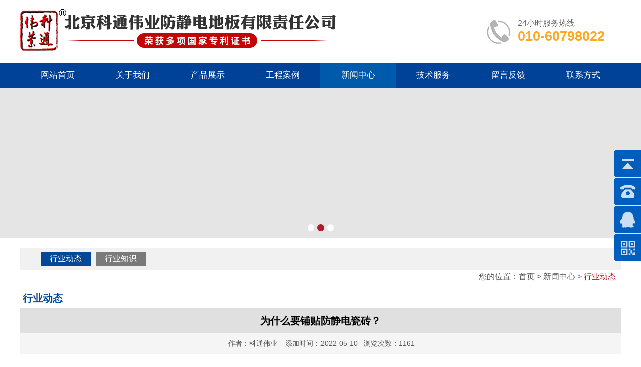

--- FILE ---
content_type: text/html
request_url: http://www.beijingketong.com/news/view_236.html
body_size: 5914
content:
<!doctype html>
<html>
<head>
    <meta charset="utf-8">


    

    <!--手机端自适应-->
    <meta name="viewport" content="width=device-width, initial-scale=1, maximum-scale=1, user-scalable=no">
    <meta http-equiv="X-UA-Compatible" content="IE=edge,chrome=1">
<meta name="keywords" content="行业动态" />
<meta name="description" content="北京科通伟业防静电地板有限责任公司及时发布行业动态信息。" />
<meta content="三金网络" name="author" />
<title>为什么要铺贴防静电瓷砖？_行业动态_新闻中心_北京科通伟业防静电地板有限责任公司</title>
<link href="../style/style.css" rel="stylesheet" type="text/css" />
<!--[if lt IE 9]><script type="text/javascript" src="../script/H5shiv.js"></script><![endif]-->
</head>

<body>
<script type="text/javascript">var channelid='4';</script>
<script type="text/javascript" src="../script/jquery.js"></script>
<script type="text/javascript">
    var T_P='../';
    if (typeof(channelid)=='undefined')channelid=0;
</script>
<script type="text/javascript" src="../script/nav.js"></script>
<link href="../style/mediastyle.css" rel="stylesheet" type="text/css" />
<link href="../style/webfont/stylesheet.css"" rel="stylesheet" type="text/css" />
    <link href="../style/kefu.css" rel="stylesheet" type="text/css" />
<style type="text/css">
    .head_info{
        position:absolute;
        cursor: pointer;
    }
    .head_info:after{
        content: '';
        display: block;
        clear: both;
    }
    .user-name{
        max-width:100px;
        overflow:hidden;
    }
    .usermenu{
        color:#333;
        border:1px solid #d1d1d1;
        box-shadow:1px 1px 5px #d1d1d1;
        text-align: center;
        border-radius:5px;
    }
    .usermenu li{
        margin-top:0;
        list-style: none;
        height:40px;
        line-height: 40px;
    }
    .usermenu ul{
        padding:0;
        margin-top:0;
    }
    .logout{
        cursor: pointer;
    }
</style>
<div class="headerpage">
    <header>
        <div class="logo">
            <a href="../index.html"><img src="../pictures/logo_cn.png" title="北京科通伟业防静电地板有限责任公司" /></a>
        </div>
        <div class="wapnav"><img src="../images/wapnav.png" title="菜单" /></div>
        <div class="headerright"><img src="../images/tel.png">24小时服务热线<p>010-60798022</p></div>
    </header>
</div>

<div class="mainnav_bg">
     <div class="mainnav">
                  <a href="../" id="channelid1" title="网站首页">网站首页</a>


                  <a href="../about/view_1.html" id="channelid2" title="关于我们">关于我们</a>


                  <a href="../product/index_3.html" id="channelid3" title="产品展示">产品展示</a>


                  <a href="../case/index_5.html" id="channelid5" title="工程案例">工程案例</a>


                  <a href="../news/index_4.html" id="channelid4" title="新闻中心">新闻中心</a>


                  <a href="../service/index_6.html" id="channelid6" title="技术服务">技术服务</a>


                  <a href="../message/add_10.html" id="channelid10" title="留言反馈">留言反馈</a>


                  <a href="../contact/view_3.html" id="channelid8" title="联系方式">联系方式</a>


             </div>

</div>




<script type="text/javascript">
    NavOn(channelid);
</script>

<div class="bannerwrap mainimg">
    <div class="banner">
        <a href="javascript:void(0);" id="showbanner"><img src="" /></a>
        <div class="mask mask1">
                            <span uri="../pictures/20210123085804330.jpg" link="javascript:void(0);">&nbsp;</span>
                                <span uri="../pictures/20210121091435520.jpg" link="javascript:void(0);">&nbsp;</span>
                                <span uri="../pictures/20210121090211150.jpg" link="javascript:void(0);">&nbsp;</span>
                        </div>
    </div>
</div>
<script>
    //banner图片切换
    (function ($){
        $(document).ready(function(){
            var timer;
            var index = 0,currindex = 0;
            var licount = $(".mask span").length;
            $(".banner .mask span").click(function(){
                index = $(".banner .mask span").index($(this));
                ChangeImg(index);
            }).eq(0).click();

            $(".banner").hover(function(){
                clearInterval(timer);
            },function(){
                timer=setInterval(function(){
                    var index = $(".banner .mask span.show").index();
                    if (index >= $(".banner .mask span").length-1)
                        index = 0;
                    else
                        index ++;
                    ChangeImg(index);
                },5000);
            });
            function ChangeImg(number)
            {
                $(".banner .mask span").removeClass("show").eq(number).addClass("show");
                $("#showbanner").attr("href",$(".banner .mask span").eq(number).attr("link"));
                var img=$(".banner .mask span").eq(number).attr("uri");
                $("#showbanner img").hide().attr("src",img).fadeIn(1000);
                currindex=number;
            }

            timer=setInterval(function(){
                var index = $(".banner .mask span.show").index();
                if (index >= $(".banner .mask span").length-1)
                    index = 0;
                else
                    index ++;
                ChangeImg(index);
            },5000);
        });
    })(jQuery);
</script><script type="text/javascript">NavOn(channelid);</script>
<div class="mainpage">

	<div class="left">
		    <!--一级分类-->
    <div class="menu1">
        <ul>
                    <li><a href="../news/mid_9.html" id="infocatid9">行业动态</a></li>

                    <li><a href="../news/mid_10.html" id="infocatid10">行业知识</a></li>

                </ul>
    </div>

    <!--二级分类-->
    <div class="menu4">
        <ul>
                    </ul>
    </div>

    <!--三级分类-->
    <div class="menu5">
        <ul>
                    </ul>
    </div>


<script type="text/javascript">
    var cat_chain= '["9"]';
    if(cat_chain != ''){
        cat_chain = JSON.parse(cat_chain);

        for (j=0;j<cat_chain.length;j++){
            var os = document.getElementById("infocatid"+cat_chain[j]);
            if(os!=null)os.className="active";
        }
    }

</script>	</div>
	<div class="right">
        <div class="position">您的位置：<a href="../index.html">首页</a> > <a href="../news/index_4.html">新闻中心</a> > <font class="active">行业动态</font></div>
        <div class="positioninfo">行业动态</div>
		<div class="mainarea">
			<div class="info_view">
								<h1 class="title">为什么要铺贴防静电瓷砖？</h1>
				<h2 class="subtitle">
					&nbsp;&nbsp;
					                    作者：科通伟业                    &nbsp;&nbsp;
					添加时间：2022-05-10&nbsp;&nbsp;
					浏览次数：1161&nbsp;&nbsp;
					
				</h2>
								<div class="cl"></div>
				<div class="content">
					<p>&nbsp; &nbsp; 为了避免产生的静电会将一些小的电子元器件击穿等事故，所以需要所铺贴的地砖或地板要具有防静电功能。<a href="http://www.beijingketong.com"><strong>防静电瓷砖</strong></a>尺寸精度高、平整度好，可满足高要求地板工程的应用。防静电瓷砖表面光洁，花色各异，不起尘，不吸污，不开裂，易清洁免维护，具有很强的装饰性与观赏性。</p>

<p>&nbsp; &nbsp; 防静电瓷砖又叫做耗散静电瓷砖，是一种瓷砖，当它接地或连接到任何较低电位点时，使电荷能够耗散，以电阻在10的5次方到10的9次方欧姆之间为特征。以防静电为主要特点，静电作为一种自然现象，我们的日常生活中，经常可以产生静电，尤其是身处于干燥环境下，静电效应更加明显。</p>

<p>&nbsp; &nbsp; 诚然小范围的静电无伤大雅但对于特殊行业来说，频繁的静电活动则使得整个工作环境安全系数大幅下降，计算机房、实验室就是静电的高发区，对于这样的办公环境选择防静电瓷砖势在必行。防静电瓷砖是一种新型防静电材料，克服当前使用的。</p>

<p>&nbsp; &nbsp; 如环氧和三聚氰氨、PVC防静电涂料、地板、防静电橡胶板等高分子材料易老化、易污染、耐久性和防火欠佳的问题。克服以上防静电材料缺点，兼容了陶瓷墙地瓷砖优点，具有美观耐用、防火、防滑、抗压、耐腐蚀、防污、防水防渗透、放辐射性低、卫生易于施工，具有艺术装饰效果的一种功能性瓷砖。</p>

<p>&nbsp;</p>

<p>&nbsp; &nbsp; &nbsp; &nbsp; &nbsp; &nbsp; &nbsp; &nbsp; &nbsp; &nbsp; &nbsp; &nbsp; &nbsp; &nbsp; &nbsp; &nbsp; &nbsp; &nbsp; &nbsp; &nbsp; &nbsp; &nbsp; &nbsp; &nbsp;<img border="0" src="../pictures/20220510144718140.jpg" /></p>
					<div class="cl"></div>
				</div>
								<div class="cl"></div>
			</div>
            <!--详情页上一条下一条 -->
            <div class="page_road">
                               <p style="text-align: center;"> 上一篇:<a href="view_235.html">直铺防静电瓷砖和架空防静电瓷砖的区别</a>                下一篇：<a href="view_237.html">防静电瓷砖的使用标准</a></p>
            </div>
            <!--详情页上一条下一条 -->
            <div class="backtop"><a href="#"><img src="../images/top.gif" width="40" alt="回顶部" /></a></div>
		</div>
    </div>
</div>
<div class="btmbox">
    <div class="btm">
        <div class="footmenu">
                        <div class="dibumenu1">
                    <h2><a class="fmenu" href="../about/view_1.html" id="channelid2" title="关于我们">关于我们</a></h2>
                <ul>
                                            <li><a href="../about/view_1.html">公司简介</a></li>
                                                        <li><a href="../about/mid_2.html">公司资质</a></li>
                                                        <li><a href="../about/view_2.html">企业文化</a></li>
                                            </ul>
                </div>
                        <div class="dibumenu1">
                    <h2><a class="fmenu" href="../product/index_3.html" id="channelid3" title="产品展示">产品展示</a></h2>
                <ul>
                                            <li><a href="../product/mid_4.html">防静电瓷砖</a></li>
                                                        <li><a href="../product/mid_5.html">全钢PVC防静电地板</a></li>
                                                        <li><a href="../product/mid_6.html">全钢陶瓷防静电活动地板</a></li>
                                                        <li><a href="../product/mid_7.html">复合防静电地板</a></li>
                                                        <li><a href="../product/mid_8.html">直铺PVC地板</a></li>
                                                        <li><a href="../product/mid_23.html">陶瓷地板</a></li>
                                            </ul>
                </div>
                        <div class="dibumenu1">
                    <h2><a class="fmenu" href="../news/index_4.html" id="channelid4" title="新闻中心">新闻中心</a></h2>
                <ul>
                                            <li><a href="../news/mid_9.html">行业动态</a></li>
                                                        <li><a href="../news/mid_10.html">行业知识</a></li>
                                            </ul>
                </div>
                    </div>
        <div class="dbcont">
            <span>北京科通伟业防静电地板有限责任公司</span>
            <p>地址：北京市昌平区凉水河路1号院1号楼1114室（昌平科技园）</p>
            <p>电话：010-60798022</p>
            <p>邮编：102200</p>
            <p>邮箱：351569611@qq.com</p>
            <p>网址：http://www.beijingketong.com</p>
        </div>
        <div class="erweima">
            <img src="../pictures/20210121025243950.jpg" alt=""><p>扫描进入手机站</p>        </div>
    </div>
    <div class="footbox">Copyright&nbsp;<a href="../back/login/login.html" target="_blank">©</a>&nbsp;北京科通伟业防静电地板有限责任公司&nbsp;All Rights Reserved&nbsp;&nbsp;<a href="https://beian.miit.gov.cn/" target="_blank">京ICP备12052571号-1</a>&nbsp;&nbsp;&nbsp;<a href="http://www.sanjin.net" target="_blank">网站制作</a>：<a href="http://www.sanjin.net" target="_blank">三金科技</a></div>
</div>
<script>
    (function ($){
        $(document).ready(function(){
            //导航
            $(".wapnav").click(function(){
                var objmainnav=$('.mainnav');
                if(objmainnav.is(':hidden'))
                {
                    objmainnav.show("slow");
                }
                else if(objmainnav.is(':visible'))
                {
                    objmainnav.hide("slow");
                }
            });

            $(window).resize(function(){
                if($(window).width()>=1024)
                {
                    $('.mainnav').css("display","");
                }
            });
        });
    })(jQuery);
</script>
<!--右侧客服---开始-->
<!-- 代码 开始 -->
<div class="yb_conct">
    <div class="yb_bar">
        <ul>
            <li class="yb_top">返回顶部</li>
            <li class="yb_phone"><a href="tel:010-60798022">010-60798022</a></li>
                        <li class="yb_QQ">
                <a target="_blank" href="tencent://message/?Menu=yes&uin=351569611&Site=80fans&Service=300&sigT=45a1e5847943b64c6ff3990f8a9e644d2b31356cb0b4ac6b24663a3c8dd0f8aa12a545b1714f9d45" title="即刻发送您的需求">客服1</a>
            </li>
            
            
            
            
                        <li class="yb_ercode" style="height:53px;">扫描二维码 <br>
                <img class="hd_qr" src="../pictures/erweima.jpg"  width="100" alt=""/>
            </li>
        </ul>
    </div>
</div>
<!-- 代码 结束 -->    <script>

        $(function() {
            // 悬浮窗口
            $(".yb_conct").hover(function() {
                $(".yb_conct").css("right", "0px");
                $(".yb_bar .yb_ercode").css('height', '200px');
            }, function() {
                $(".yb_conct").css("right", "-127px");
                $(".yb_bar .yb_ercode").css('height', '53px');
            });
            // 返回顶部
            $(".yb_top").click(function() {
                $("html,body").animate({
                    'scrollTop': '0px'
                }, 300)
            });
        });
    </script>
<!--右侧客服---结束-->

<script>
var _hmt = _hmt || [];
(function() {
  var hm = document.createElement("script");
  hm.src = "https://hm.baidu.com/hm.js?ed258dba2a7bc8621b88b57d83b7a7c1";
  var s = document.getElementsByTagName("script")[0]; 
  s.parentNode.insertBefore(hm, s);
})();
</script>

<script type='text/javascript'>
    (function(a, b, c, d, e, j, s) {
        a[d] = a[d] || function() {
            (a[d].a = a[d].a || []).push(arguments)
        };
        j = b.createElement(c),
            s = b.getElementsByTagName(c)[0];
        j.async = true;
        j.charset = 'UTF-8';
        j.src = 'https://static.meiqia.com/widget/loader.js';
        s.parentNode.insertBefore(j, s);
    })(window, document, 'script', '_MEIQIA');
    _MEIQIA('entId', '2656e2a7b0a64ca327015d01a69862c9');
</script>
<!--公安备案-->
<div style="width:300px;margin:0 auto; padding:20px 0;">
  <a target="_blank" href="http://www.beian.gov.cn/portal/registerSystemInfo?recordcode=11011402010685" style="display:inline-block;text-decoration:none;height:20px;line-height:20px;"><img src="..//images/beian.png" style="float:left;"/><p style="float:left;height:20px;line-height:20px;margin: 0px 0px 0px 5px; color:#939393;">京公网安备 11011402010685号</p></a>
  </div></body>
</html>

--- FILE ---
content_type: text/css
request_url: http://www.beijingketong.com/style/style.css
body_size: 29888
content:
@charset "utf-8";
html, body, div, span, applet, object, iframe, h1, h2, h3, h4, h5, h6, p, blockquote, pre, a, abbr, acronym, address, big, cite, code, del, dfn, em, img, ins, kbd, q, s, samp, small, strike, sub, sup, tt, var, b, u, i, center, dl, dt, dd, ol, ul, li, fieldset, form, label, legend, table, caption, tbody, tfoot, thead, tr, th, td, article, aside, canvas, details, embed, figure, figcaption, footer, header, hgroup, menu, nav, output, ruby, section, summary, time, mark, audio, video {
	margin: 0;
	padding: 0;
	border: 0;
	/*font-size:14px;*/
	font-family:"Microsoft Yahei",宋体,Verdana,Arial,Helvetica,Sans-serif;
	font-weight:normal;
	list-style:none;
}

article, aside, details, figcaption, figure, footer, header, hgroup, menu, nav, section {
	display: block;
}

ol, ul {
	list-style: none;
}

blockquote, q {
	quotes: none;
}

blockquote:before, blockquote:after, q:before, q:after {
	content: '';
	content: none;
}


table{ width:100%; margin-top:1%;}
td{ border:1px solid #CCC; text-align:center; padding:1%;}
td:hover{ background:#f1f1f1}


a,a:link,a:visited,a:active{color:#333333; text-decoration:none;}
a:hover{color:#ff0001; text-decoration:none;}

.cl{clear:both; visibility:hidden; font-size:0px; line-height:0px; width:100%; height:0; padding:0px; margin:0px;}
/*clear float*/
.clearfix:after {content:".";display:block;height:0;clear:both;visibility:hidden;}
/* Hides from IE-mac \*/
* html .clearfix {height:1%;}

.red,a.red:link,a.red:visited{color:#0366b9;}
a.red:hover {color:#ae1d2c;}

.dot{color:#ae1d2c; font-family:"宋体";}
/*header*/

.headerpage{clear:both; width:100%; margin:0 auto; padding:0;}
.headerpage:after, .headerpage:before {content: '';display: block;clear: both;height: 0;}
header{clear:both; width:100%; max-width:1200px; margin:0 auto; padding:0 0; }
header:after,header:before {content: '';display: block; clear: both; height: 0;}

header .logo{float:left;  margin:1.5%0; padding:0;}
header .logo img{ }
header .headerright{ float:right; width:270px; margin-top:3%; color:#666666; font-size:16px;}
header .headerright p { color:#ffa623; font-size:27px; font-weight:bold;}
header .headerright img { float:left; margin-right:15px;}

header .wapnav{float:right; display:none;}


.mainnav_bg { background:#014299;}
.mainnav{margin:0 auto; max-width:1200px;}
.mainnav:after, .mainnav:before {content: '';display: block;clear: both;height: 0;}
.mainnav a{float:left; width:12.5%; font-size:17px; text-align: center; color:#fff; display:block; line-height:50px;  }
.mainnav a:link,.mainnav a:visited{color:#fff;}
.mainnav a:hover,.mainnav a.active,.mainnav a.active:link,.mainnav a.active:visited{color:#fff; background:#005aab; }


.mainimg{ overflow:hidden;}
.focus .rslides .bannerheight{ height:680px;}

.focus .rslides .nybanner { height:420px;}

/*Banner大图调用 开始*/
.bannerwrap{clear:both; width:100%; margin:0 auto; padding:0; background:#e5e5e5;}
.bannerwrap .banner{position:relative;width:100%;margin:0 auto;padding:0;overflow:hidden;}
.bannerwrap .banner a{background-position:center;}
.bannerwrap .banner .mask{vertical-align:middle;position:absolute; width:100%; height:70px; right:0; bottom:10px; text-align:center;  }
.bannerwrap .banner .mask span{color:#ffffff;padding:0 5px;text-align:center;line-height:15px;width:15px;height:15px;font-family:Arial;font-size:12px;cursor:pointer;overflow:hidden;margin:3px 1px;background-color:#ffffff; -webkit-border-radius: 50%;-moz-border-radius: 50%;-o-border-radius: 50%;border-radius: 50%; height:450px;}
.bannerwrap .banner .mask span.show{color:#fff;line-height:10px;width:10px;height:10px;font-size:12px;margin:0 1px;border:0;background-color:#ae1d2c;font-weight:bold;}
#showbanner{display:block;width:100%; text-align:center;background-position:top;background-repeat:no-repeat;}
#showbanner img{ width:100%; display:block;}
#showbanner img:after,#showbanner img:before {content: '';display: block;clear: both;height: 0;}
.bannerwrap .banner .mask1{ height:20px; }
/*Banner大图调用 结束*/




.Ishuzi { margin:0 auto; max-width:1200px; background:#fff; box-shadow: 0px 0px 3px 3px #dedede; margin-top:-50px; overflow:hidden; z-index:999; position: relative;}
.shuzi {}
.shuzi dl{ float:left; width:16%; padding-left:8.5%; border-right:1px solid #ececec; margin:3% 0%; }
.shuzi dl dt{ clear:both;font-size:60px; font-weight:bold; color:#000000;  font-family:pf_dintext_proextrathin,Verdana, Geneva, sans-serif; margin-top:-2px; margin-bottom:-2px;}
.shuzi dl dd{ font-size:16px; color:#a4a4a4; padding-left:5px;}
.shuzi dl dt span{ font-size:60px; font-weight:bold; color:#000000;  font-family:pf_dintext_proextrathin,Verdana, Geneva, sans-serif; }


/*公司简介*/
.imainbg5{ clear:both; width:100%; margin:1% auto 0% auto; overflow:hidden; }
.imainbg5:after, .imainbg5:before {content: '';display: block;clear: both;height: 0;}
.imain5{ clear:both; max-width:1200px; margin:2% auto 0 auto; background:url(../images/com_bg.gif) bottom left no-repeat; overflow:hidden; padding-bottom:2%;}
.imain5 .title { font-size:48px; font-weight:bold; font-family:pf_dintext_proextrathin,Verdana, Geneva, sans-serif; color:#00468c; margin-bottom:3%;}
.imain5 .title span { font-size:21px; color:#666666; padding-left:15px; }
.imain5 .compic { float:right; width:35.5%;}
.imain5 .compic img { width:100%;}
.imain5 .neirong{ float:left; width:60%; padding:0%; overflow:hidden;}
.imain5 .neirong p{ font-size:15px; line-height:31px;text-align: justify;text-justify: inter-ideograph;/*IE*/ }
.imain5 .more { width:124px; height:37px; line-height:37px;  text-align:center; margin-top:5%; background:#014299}
.imain5 .more a {color:#fff; }
.imain5 .more a:hover {color:#fff;}

.anli_bg { background:#e3e9f1;}
.anli { clear:both; }
.hexpert01 { clear:both; max-width:1200px; margin:0 auto; padding:1% 0 2% 0;text-align:center; }
.hex { max-width:1200px;  padding:3% 0px 0% 0px; margin:0px 0px 0px 0px; overflow:hidden;}
.hex .cpbox{ float:left; margin-right:19px; text-align:center; overflow:hidden; width:286px; margin-bottom:20px;}
.hex .cpbox a{ display:block; float:left; line-height:32px; font-size:15px;  padding:0px;}
.hex .cpbox a:hover{ text-decoration:none; padding:0px; color:#ffffff;}
.hex .cpbox img{ display:block; width:100%; }
.hex .cpbox p{ border-top:none; line-height:55px; color:#555555; font-size:16px; }
.hex .cpbox a:hover p{ background:#d3d3d3; }
.hexpert01 span a{color:#fff; font-size:32px; font-weight:bold;}
.hexpert01 span:hover{ background:#ffa623; }
.lefticon {  background:#014299; padding:12px 7px 5px 7px;} 
.righticon {background:#014299; padding:12px 7px 5px 7px;  }



/*产品展示*/
.imainbg1 { clear:both; width:100%; margin:0 auto; padding:0px 0px 0px 0px; overflow:hidden; background:url(../images/pro_bg.jpg) top no-repeat;}

.biaoti{ text-align:center; margin:3% 0 0px 0; }
.biaoti h3{ clear:both; text-align:center; }
.biaoti h3 a{font-size:40px; color:#fff; font-weight:bold;  }
.biaoti h2 { text-align:center; color:#fff; font-size:16px; line-height:42px; background:url(../images/line1.gif) repeat-x; background-position:20px;}
.biaoti h2 span { background:#0045a1; padding:0 2%; font-size:16px;}


.cpfenlei{ clear:both; text-align:center;  padding:2% 0 1% 0; color:#555555}
.cpfenlei a{ padding:0px 0px; color:#fff; padding:0.3% 0.5% 0.5% 0.5%; margin:0 0.5%; text-decoration:none; font-size:16px; background:#ffa620; border:0px solid #fff; } 
.cpfenlei a:hover{ color:#fff; background:#f00101; }

.cptupian{ margin:auto; max-width:1200px; clear:both; padding-top:7%;overflow:hidden;}
.cptupian ul{ clear:both;}
.cptupian ul li{ float:left; width:23%; padding:0px 0 1% 0; margin:0 1% 0% 1%; }
.cptupian ul li a{ text-align:center; display:block; }
.cptupian ul li img{ display:block; width:100%; border:1px solid #cee4f1;  }
.cptupian ul li p{ line-height:22px; height:45px; padding:15px 0px 0 0px; margin:0 4%; overflow:hidden; font-size:16px;overflow: hidden; text-overflow: ellipsis; white-space: nowrap;}



.guanggao { height:240px; background: url(../images/guanggao.jpg) center no-repeat;/* background-size: 100% auto; */}
.guanggao .post {margin:0 auto; max-width:1200px; color:#fff; overflow:hidden; }
.guanggao .wz1 {width:520px; background:url(../images/wz_1.png); margin-top:77px;}
.guanggao .wz1 p {   text-transform:uppercase; font-size:18px; line-height:35px; padding-left:15px;}
.guanggao .wz2 { padding:0.3% 0;}
.guanggao .wz2 p { font-size:38px; font-weight:bold; padding-left:15px;}
.guanggao .wz3 p { font-size:18px; line-height:36px;}

/*新闻*/
.imainbg3{ clear:both; width:100%; margin:0 auto; padding:0px 0px 0px 0px; overflow:hidden; }
.imain3{ clear:both; max-width:1200px; margin:0 auto; padding-top:10px;}
.imain3:after, .imain3:before {content: '';display: block;clear: both;height: 0;}


.xwbt{ text-align:center; margin:1% 0 2% 0;}
.xwbt h3{ clear:both; background:url(../images/line3.gif) no-repeat center; padding:0 0 0px 0; text-align:center;}
.xwbt h3 a{font-size:40px; color:#00468c; font-weight:bold;}
.xwbt h3 a span { color:#ffa620; font-size:40px;font-weight:bold;}
.xwbt p { color:#0d78c8; font-size:16px; line-height:36px; background:url(../images/bg1.gif) center no-repeat;}

.dtmwarp{ display:block; padding:0px;  color:#bebebe; text-align:center; }
.dtmd{ clear:both; display:block; text-align:center; font-size:48px; font-weight:bold; }
.dtmym{ clear:both; display:block;text-align:center;font-size:16px; }



.imain3 .xinwen{ float:left; width:48%; margin:0% 0 0% 0;  }
.imain3 .xinwen dl{ width:98%; margin:0 0 20px 0; overflow:hidden; background:#e4e8f1;}
.imain3 .xinwen dl dt{ float:left; width:40%; margin-bottom:-3px;}
.imain3 .xinwen dl dt img { width:100%;}
.imain3 .xinwen dl dd{ float:right; width:53%; padding:3% 4% 0 0%; }
.imain3 .xinwen dl dd a{ font-size:18px; line-height:40px; overflow: hidden; text-overflow: ellipsis; display: -webkit-box; -webkit-box-orient: vertical; -webkit-line-clamp: 1;}
.imain3 .xinwen dl dd p{ clear:both; font-size:14px; line-height:24px; color:#777777; overflow: hidden; text-overflow: ellipsis; display: -webkit-box; -webkit-box-orient: vertical; -webkit-line-clamp: 2;}

.imain3 .xwlb { float:right; width:48%;}
.imain3 .xwlb ul {}
.imain3 .xwlb ul li { line-height:45px; clear:both; overflow:hidden; } 
.imain3 .xwlb ul li a { font-size:15px; }
.imain3 .xwlb .dabt { float:left; width:75%;background:url(../images/dot.gif) left no-repeat; padding-left:15px; overflow:hidden; overflow: hidden; text-overflow: ellipsis; display: -webkit-box; -webkit-box-orient: vertical; -webkit-line-clamp: 1; }
.imain3 .xwlb ul li span{ float:right;  }

.imain3 .jieda { clear:both; overflow:hidden; padding-top:2%; margin-bottom:2%;}
.imain3 .jieda .title{ float:left; max-width:180px; }
.imain3 .jieda ul { float:right; width:84%;}
.imain3 .jieda li { float:left; width:44%; background:#e4e8f1; padding:1.5%; margin-left:2%;}
.imain3 .jieda li a { font-size:16px; line-height:36px; font-weight:bold; background:url(../images/q.gif) left no-repeat; padding-left:30px; display:block; }
.imain3 .jieda ul p {clear:both; background:url(../images/a.gif) left top no-repeat;padding-left:30px;  font-size:14px; line-height:24px; color:#777777; overflow: hidden; text-overflow: ellipsis; display: -webkit-box; -webkit-box-orient: vertical; -webkit-line-clamp:2;}

/*新闻 end*/

/*优势*/
.imainbg2{ clear:both; width:100%; margin:0 auto; background:url(../images/ys_bg.gif) top center; padding:2% 0px; overflow:hidden;}
.imain2{ clear:both; max-width:1200px; margin:0 auto; padding-top:10px; overflow:hidden; }
.imain2 ul { width:110%;background: overflow:hidden;}
.imain2 li { float:left; width:17%; color:#fff; font-size:15px; color:#d1d1d1; line-height:26px; margin:1% 2.2% 2% 0%; background:url(../images/ys_nr.png) repeat-x;text-align:center; color:#fff; padding:0 2% 2% 2%;}
.imain2 li img {  }
.imain2 li strong { font-size:20px; line-height:48px; font-weight:normal;}
.imain2 li h2 {margin:0 auto; width:44px; height:3px; background:#217dd0; margin-bottom:3%;}
.imain2 li p {clear:both;  font-size:14px; line-height:24px; overflow: hidden; text-overflow: ellipsis; display: -webkit-box; -webkit-box-orient: vertical; -webkit-line-clamp:2;}

/*友情链接*/
.imainbg4{ clear:both; width:100%; margin:0 auto;  overflow:hidden; background:#e3e9f1;}
.imainbg4:after, .imainbg4:before {content: '';display: block;clear: both;height: 0;}
.linkbox{clear:both; margin:1% auto; max-width:1200px; padding:1.5% 1%;overflow:hidden;}
.linkbox a{font-size:15px; line-height:23px;}
.linkbox a:hover{color:#ff0000;}



/*手机站案例样式*/
.imainwap{ display:none; clear:both; width:100%; margin:0 auto; overflow:hidden;  background:#e3e9f1;}
.imainwap .hex { padding:0px 0px 0px 0px; margin:5% 0px 5% 0px; overflow:hidden;}
.imainwap .hex li{ float:left; width:23%; padding:0px; margin:2% 1% 2% 1%; text-align:center; }
.imainwap .hex li a{ display:block; background:#FFFFFF; padding:0px;}
.imainwap .hex li a:hover{ text-decoration:none; padding:0px; color:#555;}
.imainwap .hex li img{ display:block; width:100%; }
.imainwap .hex li p{ border:1px solid #d3d3d3; border-top:none; background:#f7f7f7; line-height:22px; height:45px; padding:15px 4% 0 4%; overflow:hidden; font-size:16px;overflow: hidden; text-overflow: ellipsis; white-space: nowrap; }
.imainwap .hex li a:hover p{ background:#d3d3d3; }
/*手机站案例样式 end*/



.lianxibg{clear:both; margin:0 auto; width:100%; background:#2b2b2b; padding:32px 0; display:block;}
.lianxi{clear:both; margin:0 auto; max-width:1200px; font-size:14px; color:#ffffff; line-height:30px; padding:0 30px;}

.btmbox{ clear:both; width:100%; margin:0px auto 0 auto; padding:0px 0 0px 0; background:#024fa0 url(../images/bt_bg.jpg) top center no-repeat; overflow:hidden; }
.btm{ clear:both; overflow:hidden; max-width:1200px; margin:2% auto 3% auto; padding-top:30px; }


.footmenu { float:left; width:42%;  text-align:left; padding-left:3%; }
.footmenu a,.footmenu a:link,.footmenu a:visited{color:#fbfcfd;}
.footmenu a:hover {color:#ff0001;}

.footmenu .dibumenu1{ float:left;width:28%; padding:0 0 0 0px;}
.footmenu .dibumenu1:nth-child(2){ width:43%; }
.footmenu .dibumenu1 h2{ color:#555555; font-weight:bold;  padding:0px 0px 5px 0px;text-align:left;}
.footmenu .dibumenu1 h2 a{ font-size:21px; }
.footmenu .dibumenu1 ul{padding:10px 0 0 0; margin:0;}
.footmenu .dibumenu1 ul li{ line-height:26px;text-align:left;}
.footmenu .dibumenu1 ul li a {color:#fbfcfd; font-size:15px; line-height:28px;text-decoration: none; }
.footmenu .dibumenu1 ul li a:link,.footmenu .dibumenu1 ul li a:visited{ color:#fbfcfd;}
.footmenu .dibumenu1 ul li a:hover{color: #ff0001;text-decoration:underline;}


.dbcont { float:right; width:30%; color:#fbfcfd; line-height:28px; font-size:15px; padding:0 2%; }
.dbcont span {font-size:21px; display:block; padding-bottom:10px;}


.erweima{ float:right; margin-top:0px; font-size:16px; line-height:28px; color:#fff; text-align:center; background:#6493c5; padding:15px; }
.erweima p{ text-align:center; margin:10px;font-size:16px; }
.erweima img{ display:block; width:100%;}


.footbox{ clear:both; overflow:hidden; background:#0065d1; text-align:center; width:100%; margin:0 auto 0 auto; padding:1% 0; color:#fff; line-height:24px; font-size:15px; }
.footbox a{ color:#fff; font-size:15px; }

.zoominfo{ clear:both;}
.zoominfo .zoominfoleft{ text-align: center; }
.zoominfo .zoominforight{ float:left; margin-left:15px; font-size:14px; line-height:25px; }
.zoominfo .zoominforight h3{ font-size:16px; font-weight:bold;}

.midpicarea{border:solid 1px #bbbbbb;z-index:5;cursor:crosshair;}
.bigpicarea{border:solid 1px #bbbbbb;overflow:hidden;position:absolute;z-index:6;}
.viewarea{border:solid 1px #fff;cursor:move; background-color:#999;filter:alpha(opacity=50);-moz-opacity:0.5;opacity:0.5;overflow:hidden;position:absolute; z-index:10;  }

.zoomsmall{margin-top:8px;}
.zoomsmall ul{clear:both;}
.zoomsmall ul li{float:left; margin:0 2px;}
.zoomsmall ul li img{border:solid 1px #bbbbbb; padding:2px; cursor:pointer;}

/*内页*/
.mainpage{clear:both; max-width:1200px; margin:20px auto 0 auto; padding:0;}
.mainpage:after, .mainpage:before{content: '';display: block;clear: both;height: 0;}
.left{clear:both; width:94%; padding:0 3%; background:#f1f1f1;overflow:hidden;}
.right{clear:both; width:100%; padding:0 0%; margin:0 0 5% 0; overflow:hidden; background:#FFF;}	

.mainarea{padding:10 0 20px 0; min-height:360px; height:360px; }
[class].mainarea{height:auto;}
.mainarea div.content{font-size:14px; line-height:28px; color:#555; }

.position{clear:both; padding-right:10px; text-align:right; line-height:28px; color:#565656;}
.position a,.position a:link,.position a:visited {color:#565656;}
.position a:hover,.position font.active,.position a.active,.position a.active:link,.position a.active:visited{color:#ae1d2c;}
.positioninfo{margin:0; padding:10px 0 0 5px; line-height:39px; color:#024897; font-size:20px; border-bottom:solid 1px #dedede; font-weight:bold;}

.menu1{clear:both;}
.menu1 h2{display:none;}
.menu1 ul{padding:0;}
.menu1 li{float:left; height:44px;}
.menu1 li a,.menu1 li a:link,.menu1 li a:visited {color:#ffffff; line-height:44px; height:44px; padding:4px 18px 7px 18px; background:#7a7a7a; text-align:center; font-size:16px; margin:0 5px;}
.menu1 li a:hover,.menu1 li a.active,.menu1 li a.active:link,.menu1 li a.active:visited{background:#024897; text-decoration:none;}

.menu2{clear:both;}
.menu2 h2{ clear:both; padding:0px; margin-bottom:8px; font-size:14px; font-weight:bold;}
.menu2 h2 img{ display:block;}
.menu2 h3{ padding:0; margin-bottom:10px;}
.menu2 h3 a {color:#000;line-height:32px;padding-left:40px; font-size:14px;text-decoration: none; display:block; }
.menu2 h3 a:link,.menu2 h3 a:visited{background-image: url(../images/menu1.png);background-repeat:no-repeat; background-position:12px;  }
.menu2 h3 a:hover,.menu2 h3 a.active,.menu2 h3 a.active:link,.menu2 h3 a.active:visited{color: #ff6501;background-image: url(../images/menu1a.png);background-repeat: no-repeat;}

.menu2 ul{padding:0px;}
.menu2 li a {color:#000;line-height:32px; padding-left:40px;margin-bottom:8px;text-decoration: none; display:block;}
.menu2 li a:link,.menu2 li a:visited{background-image: url(../images/menu1.png);background-repeat:no-repeat; background-position:12px;  }
.menu2 li a:hover,.menu2 li a.active,.menu2 li a.active:link,.menu2 li a.active:visited{color: #ff6501;background-image: url(../images/menu1a.png);background-repeat:no-repeat;}

.backtop{ text-align:right; margin:10px 0 20px 0; display:none;}
.infosearch{ text-align:right; margin-bottom:10px; margin-top:10px; padding:5px 5px 0 0;}
.infosearch input[type="text"]{width:150px;height:23px;border: 1px solid #dddddd;-moz-border-radius: 3px;-webkit-border-radius:3px;border-radius:3px;padding-left:3px;background-color:#ffffff;}
.infosearch input[type="submit"]{background-color:#0366b9;border: 1px solid #0366b9;height:27px;width:60px;color:#ffffff;font-weight:bold;-moz-border-radius: 3px;-webkit-border-radius: 3px;border-radius:3px;}

.infodes{ clear:both; padding:10px 0; line-height:20px;}

.af{ clear:both;}
.af dl{ clear:both;font-size:12px;line-height:23px;}
.af dl dt,.addf dl dd{ float:left;}
.af dl dt{ width:70px; text-align:right;}

/*信息*/
.info_list{clear:both;margin-top:0px;padding:0px;}
.info_list ul{clear:both;}
.info_list ul li{ float:left; text-align:center; margin-top:15px;}

.info_listimg{clear:both;margin-top:0px;padding:0px;}
.info_listimg ul{clear:both;}
.info_listimg ul li{ float:left; width:29%; padding:5px 2% 5px 2%; text-align:center; margin-top:15px;}
.info_listimg ul li img{ width:100%;}
.info_listimg ul li a{ font-size:15px; }

.info_listhuoban{clear:both;margin-top:0px;padding:0px;}
.info_listhuoban ul{clear:both;}
.info_listhuoban ul li{float:left; text-align:center; margin-top:15px; width:29%; padding:0 2%;}
.info_listhuoban ul li img{width:80%;}

.info_listhuodong{clear:both;margin-top:0px;padding:0px;}
.info_listhuodong ul{clear:both;}
.info_listhuodong ul li{float:left; text-align:center; margin-top:15px; width:29%; padding:0 2%;}
.info_listhuodong ul li img{width:100%;}

/*网页作品*/
.about_edulist{float:left; position:relative; width:29%; padding:0 2%; margin:15px 0 19px 0; display:block; overflow:hidden;}
.eduimg{position:relative; overflow:hidden; border:#dedede solid 1px; height:200px;}
.eduimg img{position:absolute; display:block;}
.edu_font{clear:both; color:#333333; background:#f2f2f2; text-align:center; overflow:hidden;}
.edu_font span{line-height:34px; font-size:14px;}
.edu_font a{line-height:34px; font-size:14px;}
.edu_font a:hover{color:#ee7700; text-decoration:none;}

.info_list ol.head{background: #eeeeee;font-size:14px;height:30px;line-height:30px; text-align:center; color:#333333;}
.info_list ol.head span.title{float:left;width:60%; font-size:15px; font-weight:bold;}
.info_list ol.head span.title a{font-size:15px; font-weight:bold;}
.info_list ol.head span.views{float:left;width:10%; }
.info_list ol.head span.date{float:right;width:16%; text-align:right; padding:0 25px 0 0;}

.info_list ol.info{clear:both; font-size:12px;height:40px;line-height:40px; padding:0 0 0 10px;}
.info_list ol:nth-child(odd){background: #f5f5f5; padding:0 0 0 10px;}
.info_list ol.info font.dot{color:#ee7700; font-family:"宋体";}
.info_list ol.info a.title{float:left;width:60%; font-size:15px; }
.info_list ol.info span.views{float:left;width:10%;text-align:center;font-size:12px;color:#666666;}
.info_list ol.info span.date{float:right;width:16%;  text-align:right; padding:0 20px 0 0; font-size:12px;color:#666666;}

.info_list dl{ float:left; width:300px; height:265px; text-align:center; margin:0 25px 15px 25px;}
.info_list dl dd{ height:20px;line-height:20px;}

.info_view{ clear:both;padding:0px 0;}
.info_view h1.title{background:#e0e0e0;font-size:20px;line-height:28px;padding:10px 0;text-align:center; font-weight:bold;}
.info_view h2.subtitle{ background:#f5f5f5;color:#555555;font-size:14px;line-height:23px;padding:10px 0;text-align:center;}
.info_view div.content{padding:10px 5px; font-size:15px;line-height:28px;}
.info_view div.content p{padding:10px 0; font-size:15px;line-height:28px;}
.info_view img{ max-width:100%;}
.info_view div.atta{font-size:14px;line-height:23px;padding-top:2px;color:#ee7700; font-weight:bold;}
.info_view div.comment{font-size:12px;line-height:23px;padding-top:2px;}

.info_view div.other{ text-align:left; padding-right:0px;}

.info_view .bigimg{ text-align:center;}

.info_commentlist{clear:both;margin-top:0px;padding:0px;}
.info_commentlist h1{background:#eeeeee;font-size:14px;line-height:28px;padding-top:3px;text-align:center;}
.info_commentlist p.name{clear:both; font-weight:bold; padding:3px 0;}
.info_commentlist p.date{clear:both; padding:3px 0; }
.info_commentlist p.content{clear:both; font-size:12px;line-height:20px; margin-bottom:20px; padding-bottom:10px; border-bottom:dotted 1px #ccc;}

.info_commentadd{ padding:5px;}
.info_commentadd p{ padding:3px 0;}
.info_commentadd input[type="text"]{ width:230px;}
.info_commentadd #txtcode{width:80px;}
.info_commentadd textarea{ width:230px;}

.supply_add{ padding:5px;}
.supply_add h2{ padding:5px; background-color:#f0f0f0; text-align:center;}
.supply_add p{ padding:3px 0;}
.supply_add input[type="text"]{ width:230px;}
.supply_add #txtcode{width:80px;}
.supply_add textarea{ width:230px;}

/*产品*/
.product_cate{clear:both;}
.product_cate dl{ clear:both; width:100%; margin-top:10px;}
.product_cate dl dt{ float:left; width:30%;}
.product_cate dl dd{ float:right; width:69%; line-height:21px;}
.product_cate dl strong{ font-size:14px;}

.product_list{clear:both;}
.product_list ul{clear:both;}
/*产品：上图下字*/
.product_list li{ float:left; width:23%; padding:5px 1% 10px 1%;  line-height:21px; text-align:center; }
.product_list li img{ width:100%;}
.product_list li a{font-size:15px;}
/*产品：列表*/
.product_list ol.head{background: #eeeeee;font-size:14px;height:26px;line-height:26px;padding-top:2px; padding-left:16px;text-align:center; color:#333333;}
.product_list ol.head span.title{float:left;width:60%;}
.product_list ol.head span.views{float:left;width:10%;  }
.product_list ol.head span.date{float:right;width:28%; }

.product_list ol.info{clear:both; font-size:12px;height:27px;line-height:27px;padding:2px 0 1px 16px;padding:1px 0 2px 16px\9;_padding:2px 0 1px 16px; background-image:url(../images/bg.gif); background-repeat:no-repeat;}
.product_list ol.bg{background: #f5f5f5;}
.product_list ol.info font.dot{color:#ee7700; font-family:"宋体";}
.product_list ol.info a.title{float:left;width:60%; }
.product_list ol.info span.views{float:left;width:10%;text-align:center;font-size:12px;color:#666666;}
.product_list ol.info span.date{float:right;width:28%; text-align:center;font-size:12px;color:#666666;}

/*产品：左图右字*/
.product_list dl{ clear:both; width:100%; margin-top:10px;}
.product_list dl dt{ float:left; margin-right:10px;}
.product_list dl dd{ float:left; line-height:21px;}
.product_list dl strong{ font-size:14px;}
.product_list dl div.summary{ line-height:20px;}

.shuoming{ line-height:30px; margin:15px 0 0 0; }
/*.product_list ol.other,ol.other a,.product ol.other a:link,.product ol.other a:visited { display:block; font-size:12px; height:23px; line-height:23px;}*/
.product_view h1.title{background:#e0e0e0;font-size:20px;line-height:28px;padding:10px 0;text-align:center; font-weight:bold;}
.product_view h2.subtitle{ background:#f5f5f5;color:#555555;font-size:14px;line-height:23px;padding:10px 0;text-align:center;}
.product_view div.bigimg{ text-align:center; padding:10px 0;}
.product_view div.bigimg img{  }

.product_view dl{ clear:both;}
.product_view dl dt,.product_view dl dd{ float:left;}
.product_view dl dt{ margin-right:10px; }
.product_view dl dd ul{ clear:both;}
.product_view dl dd li{ clear:both;font-size:12px;line-height:23px;}
.product_view dl dd span,.product_view dl dd p{ float:left;}
.product_view dl dd span{ width:70px; text-align:right;}
.product_view div.content{padding:0px; font-size:15px;line-height:28px;}
.product_view div.content p{padding:10px 0;text-indent:28px;}
.product_view div.atta{font-size:12px;line-height:20px;color:#ee7700;}

.product_viewcart{padding:5px;}
.product_viewcart h2{ padding:5px; background-color:#f0f0f0; text-align:center; font-weight:bold;}
.product_viewcart p{ padding:3px 0; border-bottom:dotted 1px #ccc; margin-bottom:10px; padding-bottom:10px;}
.product_viewcart strong{ font-weight:bold;}
.product_viewcart input[type="text"]{ width:230px;}
.product_viewcart input.pnum{width:80px;}
.product_viewcart textarea{ width:230px;}

.message_add{ padding:5px;}
.message_add p{ padding:0px 0; width:48%; float:left; margin:10px 2% 10px 0%; }
.message_add input[type="text"]{ width:100%; line-height:36px; }
.message_add #txtcode{width:100px;}
.message_add textarea{ width:98%;}

.message_list{clear:both; margin-bottom:25px;padding:0px;font-size:12px;line-height:20px; padding:1px;}
.message_list h1.title{background:#ebebeb;font-size:14px;line-height:28px;text-align:center;}
.message_list div.memo{padding:5px 0;}
.message_list div.nickname{text-align:left; padding:3px 0px;}
.message_list div.adddate{text-align:left; padding:3px 0px;}
.message_list div.reply{ padding:5px 0;background-color:#f7f7f7; }

.order_add{ padding:5px;}
.order_add p{ padding:3px 0;}
.order_add input[type="text"]{ width:230px;}
.order_add #txtcode{width:50px;}
.order_add textarea{ width:230px;}

.job_add{ padding:5px;}
.job_add p{ padding:3px 0;}
.job_add input[type="text"]{ width:230px;}
.job_add #txtcode{width:50px;}
.job_add textarea{ width:230px;}

.joblist{ clear:both; margin-bottom:15px; padding:10px 3px 10px 3px; border-bottom:dotted #333 1px;}
.joblist p{ padding:3px 0;}


/*分页*/
.pagelist{clear:both; font-size:14px; height:30px; line-height:30px; margin:20px 0; text-align:center; color:#333;}
.pagelist a{color:#363535; text-decoration:none; line-height:30px; margin:5px 2px; border:#CCCCCC solid 1px; -moz-border-radius:4px;-webkit-border-radius:4px;border-radius:4px; padding:3px 8px;}
.pagelist a:hover{color:#0366b9; text-decoration:none; border:#0366b9 solid 1px; background:#f1f1f1;}
.pagelist a.red{color:#ffffff; text-decoration:none; font-weight:bold; background:#024897; border:#024897 solid 1px; -moz-border-radius:4px;-webkit-border-radius:4px;border-radius:4px;}
.pagelist a.red:hover{color:#ffffff; text-decoration:none;} 

.plinktop{text-align:right;font-size:12px;line-height:25px; padding-right:8px;}
.plinktop a,.plinktop a:link,.plinktop a:visited { padding:0 3px;color:#363535;  text-decoration:none;}
.plinktop a:hover{color:#ee7700; text-decoration:underline;}
.plinktop a.red,.plinktop a.red:link,.plinktop a.red:visited {color:#ee7700; text-decoration:underline; }
.plinktop a.red:hover{color:#ee7700; text-decoration:underline;} 

.plinkbottom{text-align:center;font-size:12px;line-height:25px;  padding-right:8px;}
.plinkbottom a,.plinkbottom a:link,.plinkbottom a:visited {padding:0 3px;color:#363535;  text-decoration:none; }
.plinkbottom a:hover{color:#0366b9; text-decoration:underline;}
.plinkbottom a.red,.plinkbottom a.red:link,.plinkbottom a.red:visited {color:#0366b9; text-decoration:underline; }
.plinkbottom a.red:hover{color:#0366b9; text-decoration:underline;}

.imgborder{ border:#dedede solid 1px;}

--- FILE ---
content_type: text/css
request_url: http://www.beijingketong.com/style/mediastyle.css
body_size: 6744
content:
@charset "utf-8";
@media screen and (max-width:1268px)
{	
.focus .rslides .bannerheight{ height:550px;}	
.right{clear:both; width:94%; padding:0 0%; margin:0 auto 5% auto; overflow:hidden; background:#FFF;}		

}

@media screen and (max-width:1055px)
{	
header .logo{width:18%; margin:0; text-align:left; padding:1.5% 0 1.5% 0%;}
header .logo img{  display:block; height:100%; }
header .logo span{ display:none; }

#showbanner img{ max-width:180%; display:block; margin: 0 0 0 -40%; }	

.focus .rslides .bannerheight{ height:400px;}

.imain3 .jieda ul { float:right; width:80%;}

.position{display:none;}
.positioninfo{display:none;}

.info_list{ padding:20px 0 0 0; overflow:hidden;}
.info_list ol.head span.title{ width:100%;}
.info_list ol.head span.views{ display:none; }
.info_list ol.head span.date{display:none;}

.info_list ol{ overflow:hidden;}
.info_list ol.info a.title{width:100%; }
.info_list ol.info span.views{display:none; }
.info_list ol.info span.date{display:none; }	

.product_list li{ float:left; width:30%; padding:5px 1% 10px 2%; font-size:14px; line-height:21px; text-align:center;}

.imain5 .neirong p { font-size:13px; line-height:23px;}
.imain5 .neirong .shuzu span {color:#db0000; font-size:40px; font-weight:bold;}

.imain5 .anli { display:none}
	
}

@media screen and (max-width:960px)
{
.anli { display:none}

.cpfenlei a{ padding:0px 0px; display:block; float:left; width:46%; padding:0.3% 0% 0.5% 0%; margin:0 1% 1% 1%; text-decoration:none; font-size:16px; } 
.imainwap { display:block;}
}

@media screen and (max-width:800px)
{

header .logo{width:40%; margin:0; text-align:left; padding:1.5% 0 1.5% 0%;}
header .logo img{  display:block; height:100%; }	
	
header .headerright { display:none }	

.mainnav{margin:0 auto; display:none;}
.mainnav:after, .mainnav:before {content: '';display: block;clear: both;height: 0;}
.mainnav a{float:none; width:100%; font-size:16px; text-align: center; line-height:36px; }

header .wapnav{display:block; width:15%; margin:4% 0 0 0;}	
header .wapnav img{padding:10px;background-color:#f2f2f2;border:1px solid #cccccc;-moz-border-radius:5px;-webkit-border-radius:5px;border-radius:5px;cursor:pointer;}
header .wapnav img:hover{background-color:#dedede; }	
header .headerright{width:100%; background:#f2f2f2;}

.focus .rslides .bannerheight{ height:300px;}


.cpfenlei a{ padding:0.2% 1.0% 0.3% 1.0%; font-size:15px;  } 

.cptupian ul li{ float:left; width:48%; }

.guanggao { display:none}

.imain5 .compic { display:none}

.imain5 .neirong{ float:none; width:92%; padding:0% 3%; overflow:hidden;}
.imain5 .neirong p{ font-size:15px;}

.imainwap .hex li{width:48%;  }

.imain3 .xinwen{ float:none; width:94%; margin:3% auto 0% auto;  }
.imain3 .xinwen dl dd a{ font-size:18px; line-height:40px; height:40px; overflow:hidden; display:block;}
.imain3 .xwlb { float:none; margin:auto; width:94%; clear:both; overflow:hidden; }
.imain3 .jieda { display:none}

.linkbox{ padding:3% 1%; }

.footmenu { display:none}
.erweima{ display:none}
.dbcont { float:none; width:100%; text-align:center; padding-left:0%; border-left:0px solid #383838}

.footbox{  clear:both; overflow:hidden; text-align:center; width:100%; margin:0 auto 0 auto; padding:4% 0; line-height:24px; font-size:15px; }
	
}

@media screen and (max-width:768px)
{	
.topimage{display:none;}

header .logo{width:80%; margin:0; text-align:left; padding:3% 0 3% 2%;}
header .logo img{  display:block; height:auto; width:80%; }

.eduimg{height:160px;}
.mainpage{margin:0 auto 0 auto;}
.headerbox{position:relative;}


.info_listimg ul li{ float:left; width:46%; padding:5px 1% 5px 2%; text-align:center;}
.info_view .bigimg img{ width:100%;}
.product_list li{ float:left; width:46%; padding:5px 1% 10px 3%; font-size:14px; line-height:21px; text-align:center;}

.focus .rslides .bannerheight{ height:340px;}

.focus .rslides .nybanner { height:210px;}

.shuzi dl{ float:left; width:18%; padding-left:6%; border-right:0px solid #ececec; margin:3% 0%; text-align:center }
.shuzi dl dt{ clear:both;font-size:32px; }
.shuzi dl dd{ font-size:14px; color:#a4a4a4; padding-left:5px; }
.shuzi dl dt span{ font-size:32px;  }


.imainbg2{ clear:both; width:100%; margin:0 auto;padding:0px 0px 1% 0px; overflow:hidden;}
.imain2 ul { padding:2% 0; }
.imain2 li { float:left; width:35%; color:#fff; font-size:15px; line-height:24px; margin:1% 4.0% 2% 2%; padding-bottom:20px;}
.imain2 li img { margin-right:5%; width:80%;}
.imain2 li strong { font-size:21px; line-height:32px;}
.imain2 li p {clear:both;  font-size:14px; line-height:24px; overflow: hidden; text-overflow: ellipsis; display: -webkit-box; -webkit-box-orient: vertical; -webkit-line-clamp:4;}

}

@media screen and (max-width:640px)
{
.imainbg4{ display:none; } 
.imainwap{ display:block; }

.yb_conct{ display:none;}

.product_view div.bigimg img{ width:100%;  }

.message_add p{ padding:0px 0; width:100%; float:none; margin:10px 0% 10px 0%; }

.bannerwrap .banner .mask{vertical-align:middle;position:absolute; width:100%; height:40px; right:0; bottom:10px; text-align:center; }

.Ishuzi { margin:0 auto; max-width:1200px; background:#fff; box-shadow: 0px 0px 3px 3px #dedede; margin-top:0px;  overflow:hidden; z-index:999; position: relative;}

.cpfenlei a{ padding:0px 0px; display:block; float:left; width:46%; color:#fff; padding:0.3% 0.5% 0.5% 0.5%; margin:0 1% 1% 1%; text-decoration:none; } 

}

@media screen and (max-width:440px)
{
	
.focus .rslides .bannerheight{ height:200px;}
.focus .rslides .nybanner { height:210px;}

.menu1 li a,.menu1 li a:link,.menu1 li a:visited {color:#ffffff; line-height:44px; height:44px; padding:4px 10px 7px 10px; background:#7a7a7a; text-align:center; font-size:16px; margin:0 5px;}

.focus .rslides .nybanner { height:190px;}

.shuzi dl{ float:left; width:19%; padding-left:5%; border-right:0px solid #ececec; margin:3% 0%; text-align:center }
.shuzi dl dt{ clear:both;font-size:21px; }
.shuzi dl dd{ font-size:12px; color:#a4a4a4; padding-left:5px; }
.shuzi dl dt span{ font-size:32px;  }

.xwbt h3 a{font-size:30px; color:#00468c; font-weight:bold;}
.xwbt h3 a span { color:#ffa620; font-size:30px;font-weight:bold;}

.imain3 .xwlb .dabt{ width:50%;}

.biaoti{ text-align:center; margin:3% 0 0px 0; padding-top:2%;}
.biaoti h3 a{font-size:30px; color:#fff; font-weight:bold;}

.imain5 .title { font-size:30px; font-weight:bold; font-family:pf_dintext_proextrathin,Verdana, Geneva, sans-serif; color:#00468c; margin-bottom:3%; padding-left:4%;}
.imain5 .title span { font-size:21px; color:#666666; padding-left:15px; }

.btm { display:none}

}

--- FILE ---
content_type: text/css
request_url: http://www.beijingketong.com/style/webfont/stylesheet.css
body_size: 1136
content:
/*! Generated by Font Squirrel (https://www.fontsquirrel.com) on August 28, 2019 */



@font-face {
    font-family: 'pf_dintext_proextrathin';
    src: url('pfdintextpro-xthin-webfont.eot');
    src: url('pfdintextpro-xthin-webfont.eot?#iefix') format('embedded-opentype'),
         url('pfdintextpro-xthin-webfont.woff2') format('woff2'),
         url('pfdintextpro-xthin-webfont.woff') format('woff'),
         url('pfdintextpro-xthin-webfont.ttf') format('truetype'),
         url('pfdintextpro-xthin-webfont.svg#pf_dintext_proextrathin') format('svg');
    font-weight: normal;
    font-style: normal;

}




@font-face {
    font-family: 'pf_dintext_proextrathin';
    src: url('pfdintextpro-xthin-webfont.eot');
    src: url('pfdintextpro-xthin-webfont.eot?#iefix') format('embedded-opentype'),
         url('pfdintextpro-xthin-webfont.woff2') format('woff2'),
         url('pfdintextpro-xthin-webfont.woff') format('woff'),
         url('pfdintextpro-xthin-webfont.ttf') format('truetype'),
         url('pfdintextpro-xthin-webfont.svg#pf_dintext_proextrathin') format('svg');
    font-weight: normal;
    font-style: normal;

}